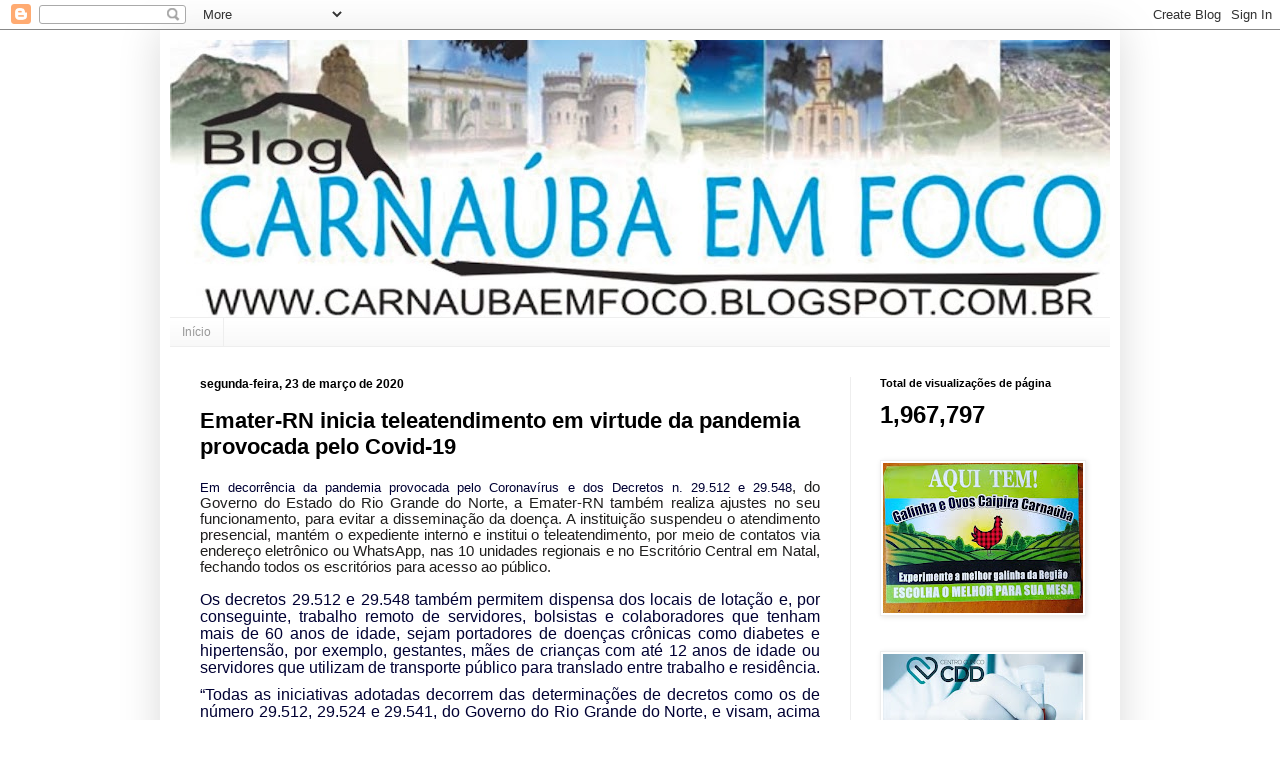

--- FILE ---
content_type: text/html; charset=UTF-8
request_url: https://carnaubaemfoco.blogspot.com/b/stats?style=BLACK_TRANSPARENT&timeRange=ALL_TIME&token=APq4FmCvN0pJScrN7xmjkdDNAUM4qC9bDmZSoNFpwUR3tF6k7oIoyTusop53QW5vPFMmP2TKq7im7GEfLUVAt75eyHA9UWXAWg
body_size: -14
content:
{"total":1967797,"sparklineOptions":{"backgroundColor":{"fillOpacity":0.1,"fill":"#000000"},"series":[{"areaOpacity":0.3,"color":"#202020"}]},"sparklineData":[[0,10],[1,3],[2,6],[3,13],[4,41],[5,100],[6,67],[7,29],[8,25],[9,5],[10,7],[11,4],[12,5],[13,5],[14,10],[15,52],[16,10],[17,23],[18,15],[19,15],[20,21],[21,26],[22,42],[23,34],[24,20],[25,24],[26,18],[27,34],[28,4],[29,5]],"nextTickMs":514285}